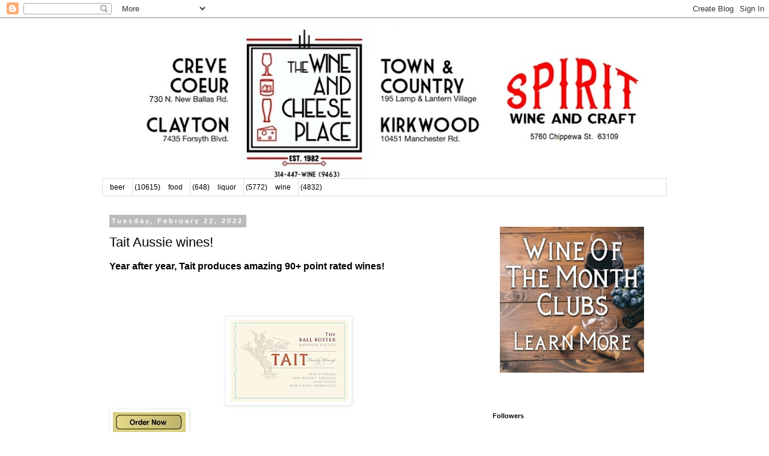

--- FILE ---
content_type: text/html; charset=UTF-8
request_url: http://blog.wineandcheeseplace.com/b/stats?style=BLACK_TRANSPARENT&timeRange=ALL_TIME&token=APq4FmD1w1lM7EZghL-3WerfW5E_krzjw_5RFUJL4-lRshSsruxxy1tRKfejsVFlp61ocPBZKSPuTJke4VUE0znnEP1Tun7v7Q
body_size: 262
content:
{"total":40098860,"sparklineOptions":{"backgroundColor":{"fillOpacity":0.1,"fill":"#000000"},"series":[{"areaOpacity":0.3,"color":"#202020"}]},"sparklineData":[[0,89],[1,37],[2,46],[3,34],[4,30],[5,29],[6,25],[7,24],[8,24],[9,70],[10,40],[11,61],[12,59],[13,65],[14,47],[15,37],[16,68],[17,57],[18,100],[19,51],[20,49],[21,57],[22,55],[23,55],[24,85],[25,49],[26,63],[27,53],[28,77],[29,18]],"nextTickMs":5853}